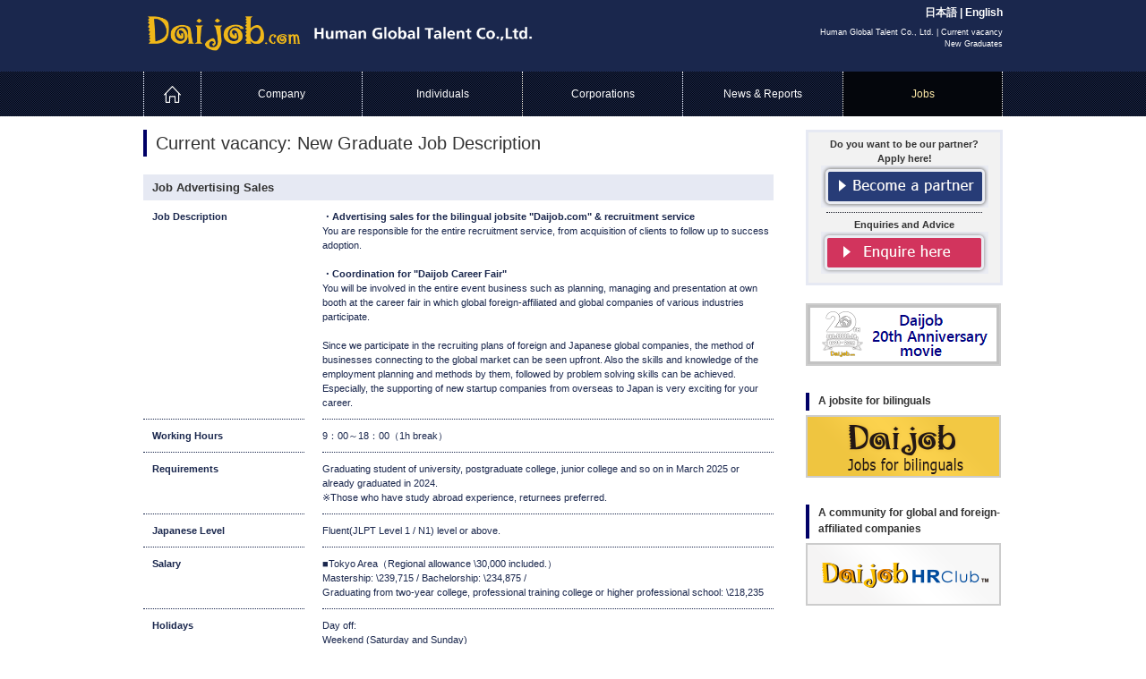

--- FILE ---
content_type: text/html; charset=utf-8
request_url: https://corp.daijob.com/en/recruit/graduate/20150903
body_size: 6269
content:

<!DOCTYPE html>
<html lang="en">
<head>
<meta charset="utf-8">
<meta http-equiv="Context-Type" content="text/html; charset=UTF-8">
<meta http-equiv="X-UA-Compatible" content="IE=edge,chrome=1">
<meta name="viewport" content="width=device-width,initial-scale=1.0">
<!-- Google Tag Manager -->
<script>
  (function(w,d,s,l,i){w[l]=w[l]||[];w[l].push({'gtm.start':
  new Date().getTime(),event:'gtm.js'});var f=d.getElementsByTagName(s)[0],
  j=d.createElement(s),dl=l!='dataLayer'?'&l='+l:'';j.async=true;j.src=
  'https://www.googletagmanager.com/gtm.js?id='+i+dl;f.parentNode.insertBefore(j,f);
  })(window,document,'script','dataLayer','GTM-WJ975245');
</script>
<!-- End Google Tag Manager -->
  <title>Job Advertising Sales | New Graduates | Current vacancy |　Human Global Talent Co.,Ltd.</title>
  <meta name="description" content=""/>
  <meta name="keywords" content=""/>

<link href="/assets/corp/import.css" media="screen" rel="stylesheet" />

<!-- Favicon -->
<link href="/assets/corp/common/favicon.ico" rel="shortcut icon" type="image/vnd.microsoft.icon" />

<!-- jquery -->
<script src="/assets/application.js"></script>
<script src="/assets/corp/jquery.rollover.js"></script>
<script src="/assets/corp/app.js"></script>
<script src="/assets/corp/image-preloader.js"></script>
<script src="/assets/corp/common.js"></script>

<meta content="authenticity_token" name="csrf-param" />
<meta content="6iIJz9Fmq8fqoNSqGqiyGhJ4agTVTcMrFh6dcWEOVnM=" name="csrf-token" />


<!-- bxSlider Javascript file -->
<script src="/assets/corp/jquery.bxslider.min.js"></script>
<!-- bxSlider CSS file -->
<link href="/assets/corp/jquery.bxslider.css" media="screen" rel="stylesheet" />


<!--[if lt IE 9]>
<script src="http://html5shiv.googlecode.com/svn/trunk/html5.js"></script>
<![endif]-->
<!--[if lt IE 7]>
<script src="js/DD_belatedPNG.js"></script><script>DD_belatedPNG.fix('img');</script>
<![endif]-->


<!--Google Analytics-->
<script type="text/javascript">

  var _gaq = _gaq || [];
  _gaq.push(['_setAccount', 'UA-45993674-1']);
  _gaq.push(['_trackPageview']);

  (function() {
    var ga = document.createElement('script'); ga.type = 'text/javascript'; ga.async = true;
    ga.src = ('https:' == document.location.protocol ? 'https://ssl' : 'http://www') + '.google-analytics.com/ga.js';
    var s = document.getElementsByTagName('script')[0]; s.parentNode.insertBefore(ga, s);
  })();

</script>

<!-- Facebook -->

<script>(function() {
  var _fbq = window._fbq || (window._fbq = []);
  if (!_fbq.loaded) {
    var fbds = document.createElement('script');
    fbds.async = true;
    fbds.src = '//connect.facebook.net/en_US/fbds.js';
    var s = document.getElementsByTagName('script')[0];
    s.parentNode.insertBefore(fbds, s);
    _fbq.loaded = true;
  }
  _fbq.push(['addPixelId', '327293847439318']);
})();
window._fbq = window._fbq || [];
window._fbq.push(['track', 'PixelInitialized', {}]);
</script>
<noscript><img height="1" width="1" alt="" style="display:none" src="https://www.facebook.com/tr?id=327293847439318&amp;ev=PixelInitialized" /></noscript>

<!-- Facebook end -->


</head>



<body
  id="recruit"
  data-page="recruit"
  data-subpage="graduate"
  >

<!-- Google Tag Manager (noscript) -->
  <noscript><iframe src="https://www.googletagmanager.com/ns.html?id=GTM-WJ975245"
        height="0" width="0" style="display:none;visibility:hidden"></iframe></noscript>
<!-- End Google Tag Manager (noscript) -->

<!-- Wrapper -->
<div id="Wrapper">

<!-- topH1 -->
<div id="topH1">
  <h1>Human Global Talent Co., Ltd. | Current vacancy<br/>New Graduates</h1>
</div><!-- topH1-end -->

<!-- header -->
<header>

  <div class="desktop-header">
    <div id="logo-n-lang-wrap">
      <div class="clearfix" id="logo-n-lang-wrap2">

        <div class="vertical-align-container">
          <div class="vertical-align" style="width: 172px;">
            <div class="logo">
              <a href="/en">
                <img alt="Human Global Talent Co., Ltd." class="logo-img-desktop" src="/assets/corp/logo/dj-logo.png" />
</a>            </div>
          </div>

          <div class="vertical-align">
            <div>
              <a href="/en">
                <img alt="Human Global Talent Co., Ltd." src="/assets/corp/logo/humanglobaltalent.en.png" style="width: 250px;" />
</a>            </div>
          </div>

          <div id="switch_language">
            <a href="https://corp.daijob.com/recruit/graduate/20150903">日本語</a>
            |
            <a href="https://corp.daijob.com/en/recruit/graduate/20150903">English</a>
          </div>
        </div>
      </div>
    </div>

    <nav class="desktop-menu">
      <ul class="clearfix">
        <li id="index"><a href="/en"></a></li>
        <li id="company"><a href="/en/company">Company</a></li>
        <li id="jobseeker"><a href="/en/jobseeker">Individuals</a></li>
        <li id="corporation"><a href="/en/corporation">Corporations</a></li>
        <li id="news"><a href="/en/news">News &amp; Reports</a></li>
        <li id="recruit"><a href="/en/recruit">Jobs</a></li>
      </ul>
    </nav>
  </div>


  <div class="mobile-header">
      <div class="mobile-logo-n-menu">
        <div class="vertical-align-container">

          <div class="vertical-align" style="width: 60px;">
            <div class="header-logo-text-mobile">
              <a href="/en">
                <img alt="Human Global Talent Co., Ltd." class="logo-img-mobile" src="/assets/corp/logo/dj-logo.png" style="display: block" />
</a>            </div>
          </div>
          <div class="vertical-align" style="width: 100px;">
            <div class="header-logo-text-mobile">
              <a href="/en">
                <img alt="Human Global Talent Co., Ltd." class="logo-img-company-name-mobile logo-company-name-en" src="/assets/corp/logo/humanglobaltalent.en.png" />
</a>            </div>
          </div>

        </div>

        <div class="clearfix mobile-menu">
          <a class="mobile-menu-toggle" href="javascript:void(0);" id="menu-dropdown-toggle"></a>
        </div>



      </div>

      <div class="menu-dropdown">
        <div class="mobile-lang-switcher">
          <a href="https://corp.daijob.com/recruit/graduate/20150903">日本語</a>
          |
          <a href="https://corp.daijob.com/en/recruit/graduate/20150903">English</a>
        </div>
        <nav>
          <ul>
            <li><a href="/en"><span class="translation_missing" title="translation missing: en.layouts.header.home">Home</span></a></li>
            <li><a href="/en/company">Company</a></li>
            <li><a href="/en/jobseeker">Individuals</a></li>
            <li><a href="/en/corporation">Corporations</a></li>
            <li><a href="/en/news">News &amp; Reports</a></li>
            <li><a href="/en/recruit">Jobs</a></li>
          </ul>
          <ul class="secondary-nav">
            <li><a href="/en/sitemap">Sitemap</a></li>
            <li><a href="https://www.daijob.com/en/aboutdaijob/privacy" target="_blank">Privacy Policy</a></li>
            <li><a href="http://www.athuman.com/menseki/" target="_blank">Disclaimer</a></li>
          </ul>
          <ul id="menu-dropdown-close">
            <li>
              <a href="javascript:void(0);">✕ Close</a>
            </li>
          </ul>
        </nav>
      </div>
    </div>

</header><!-- header-end -->


<div class="mobile-breadcrumb">
  <ul class="clearfix breadcrumb">
        <li><a href="/en"><span class="translation_missing" title="translation missing: en.layouts.application.html.erb.home">Home</span></a></li>
            <!--li><a href="/recruit/">Jobs</a></li-->
            <li><a href="/en/recruit">Jobs</a></li>

        <li class="end">New Graduate Job Description</li>
  </ul>
</div>

<!-- maincontents -->
<div class="clearfix" id="maincontents">
  
      <link href="/assets/corp/recruit.css" media="screen" rel="stylesheet" />

        <!-- mainArea -->

        <div id="mainArea">

          <h2>Current vacancy: New Graduate Job Description</h2>

          <h3>Job Advertising Sales</h3>

          <div id="recruitText">

            <dl>

              <dt class="top">Job Description</dt>
              <dd class="top">
                <h4>・Advertising sales for the bilingual jobsite "Daijob.com" & recruitment service</h4>
                <p>
                You are responsible for the entire recruitment service, from acquisition of clients to follow up to success adoption.<br><br>
              </p>
                <h4>・Coordination for "Daijob Career Fair"</h4>
            <p>
                You will be involved in the entire event business such as planning, managing and presentation at own booth at the career fair in which global foreign-affiliated and global companies of various industries participate.<br><br>

                Since we participate in the recruiting plans of foreign and Japanese global companies, the method of businesses connecting to the global market can be seen upfront. Also the skills and knowledge of the employment planning and methods by them, followed by problem solving skills can be achieved. Especially, the supporting of new startup companies from overseas to Japan is very exciting for your career.
              </p>
            </dd>

          <dt>Working Hours</dt>
          <dd>
            <p>9：00～18：00（1h break）</p>
          </dd>

          <dt>Requirements</dt>
          <dd>
            <p>
            Graduating student of university, postgraduate college, junior college and so on in March 2025 or already graduated in 2024.<br>
            ※Those who have study abroad experience, returnees preferred.
            </p>
          </dd>

          <dt>Japanese Level</dt>
          <dd><p>Fluent(JLPT Level 1 / N1) level or above.</p></dd>

          <dt>Salary</dt>
          <dd><p>
■Tokyo Area（Regional allowance \30,000 included.）<br>
Mastership: \239,715 / Bachelorship: \234,875 /<br>
            Graduating from two-year college, professional training college or higher professional school: \218,235<br></p>
          </dd>

          <dt>Holidays</dt>
          <dd>
            <p>
            Day off: <br>
            Weekend (Saturday and Sunday)<br>
            Annual Holidays=126 days (In 2023)<br>
            Annual Paid Holidays<br>
            Summer Holidays<br>
            Winter Holidays<br>
            Congratulation or condolence leave<br>
            Citizen judge leave<br>
            Child care leave, and so on<br>
            </p>
          </dd>

          <dt class="end">Apply/Enquire</dt>
          <dd class="end">
            <p>
            Mail to <a href="mailto:recruit@daijob.com">recruit@daijob.com
              </a>
            </p>
          </dd>

          </dl>

        </div><!-- recruitText-end -->

      <p class="back"><a href="/en/recruit">BACK TO INDEX</a></p>
      <div class="clear"><hr></div>
      </div>
    
    <!-- mainArea-end -->

    <!-- sidemenu -->
<div id="sidemenu">

<div class="contact">
<div class="partner_side">
<h4>Do you want to be our partner?<br/>Apply here!</h4>
<p><a href="/en/partner/contact"><img alt="Currently Recruiting Partners" class="img_on" height="47" src="/assets/corp/common/btn_partner.en.png" width="187" /></a></p>
</div>

<div class="inquiry_side">
<h4>Enquiries and Advice</h4>
<p><a href="/en/inquiries/contact"><img alt="Enquiry" class="img_on" height="47" src="/assets/corp/common/btn_inquiry.en.png" width="187" /></a></p>
</div>

</div><!-- contact-end -->

<div class="linkArea">


<p style="margin-top: 20px;">
  <a 
    href="https://youtu.be/rXWQoghPOhQ" 
    target="_blank"
  >
    <img 
      src="/assets/corp/common/bnr_daijob_20th.png" 
      width="214" 
      height="66"
    />
  </a>
</p>

<h5>A jobsite for bilinguals</h5>
<p><a href="https://www.daijob.com/company/index" target="_blank"><img src="/assets/corp/common/bnr_daijob_15th.png" alt="Daijob 17th Anniversary" width="214" height="66"></a></p>

<h5>A community for global and foreign-affiliated companies</h5>
<p><a href="http://hrclub.daijob.com/" target="_blank"><img src="/assets/corp/common/bnr_daijob_hrclub.png" alt="Daijob HRClub" width="214" height="66"></a></p>

<!--
-->

<!--
<p><a href="http://www.daijob.com/en/information/"><img alt="Beware of a fake e-mail using Daijob.com&#39;s name" height="66" src="/assets/corp/common/bnr_alart.en.gif" width="214" /></a></p>
-->

</div><!-- linkArea-end -->




</div><!-- sidemenu-end -->


      <div class="clear"><hr></div>
</div>
<!-- main contents-end -->

<div class="breadcrumb-and-toppage">
  <div class="clearfix breadcrumb-and-toppage-inside">

    <ul class="clearfix breadcrumb">
        <li><a href="/en"><span class="translation_missing" title="translation missing: en.layouts.application.html.erb.home">Home</span></a></li>
          <!--li><a href="/recruit/">Jobs</a></li-->
          <li><a href="/en/recruit">Jobs</a></li>

        <li class="end">New Graduate Job Description</li>
    </ul>

    <a id="toppage" href="#Wrapper"><span class="translation_missing" title="translation missing: en.layouts.application.html.erb.page_top">Page Top</span></a>
  </div>
</div>

<!-- footer -->
<footer>
  <div class="desktop-footer">
    <div id="footerWraper">

      <div class="clearfix" id="footerInfomation">

        <div id="corporateInfo">
          <h1>Human Global Talent Co., Ltd.</h1>
          <p>Nishi-Shinjuku Prime Square. 2nd Floor,<br>7-5-25 Nishi-Shinjuku, Shinjuku-ku Tokyo</p>
          <p>TEL 03-6680-6833 / FAX 03-6680-6464</p>

          <ul>
            <li><a href="/en/sitemap">Sitemap</a></li>
            <li><a href="https://www.daijob.com/en/aboutdaijob/privacy" target="_blank">Privacy Policy</a></li>
            <li><a href="http://www.athuman.com/menseki/" target="_blank">Disclaimer</a></li>
          </ul>
        </div><!-- corporateInfo-end -->

        <div class="pmark">
          <a href="http://privacymark.jp/" target="_blank">
            <img src="/assets/corp/common/icon_pmark.en.png" width="79" height="79" alt="Privacy Mark">
          </a>
        </div>

        <div id="footerContact">
          <div class="partner">
            <h6>Do you want to be our partner?</h6>
            <p><a href="/en/partner/contact"><img alt="Currently Recruiting Partners" class="img_on" height="47" src="/assets/corp/common/btn_partner.en.png" width="187" /></a></p>
          </div><!-- partner-end -->

          <div class="inquiry">
            <h6>Enquiries and Advice</h6>
            <p>
              <a href="/en/inquiries/contact"><img alt="Enquiry" class="img_on" height="47" src="/assets/corp/common/btn_inquiry.en.png" width="187" /></a></p>
          </div><!-- inquiry-end -->

        </div><!-- footerContact-end -->
      </div><!-- footerInfomation-end -->


          <div class="clearfix" id="HumangroupLink">

            <div id="groupLinks_left">
              <p class="markJASDAQ"><img src="/assets/corp/common/logo_jasdaq_2022.png" width="205" height="39" alt="東証JASDAQスタンダード　認証コード：2415（ヒューマンホールディングス株式会社）"></p>
            </div>

            <div class="groupLinks">
              <h7>ヒューマングループ・サービスサイト  </h7>
              <ul>
                 <li><a href="http://hals.athuman.com/CI/" target="_blank" rel="nofollow">英語教室</a></li> <li><a href="http://kids.athuman.com/robo/" target="_blank" rel="nofollow">ロボット教室</a></li> <li><a href="http://kids.athuman.com/robo/programming/" target="_blank" rel="nofollow">こどもプログラミング教室</a></li> <li><a href="http://kids.athuman.com/rika/" target="_blank" rel="nofollow">理科実験教室</a></li> <li><a href="http://college.athuman.com/dance/" target="_blank" rel="nofollow">ダンス教室</a></li> <li><a href="http://hoiku.human-lifecare.jp/" target="_blank" rel="nofollow">保育園</a></li> <li><a href="https://kids.athuman.com/hirakukids/" target="_blank" rel="nofollow">アフタースク－ル</a></li> <li><a href="http://haa.athuman.com/" target="_blank" rel="nofollow">資格取得（キャリアアップ）</a></li> <li><a href="http://biz.athuman.com/" target="_blank" rel="nofollow">企業研修</a></li> <li><a href="http://ha.athuman.com/" target="_blank" rel="nofollow">全日制専門校</a></li> <li><a href="http://ha.athuman.com/night3/" target="_blank" rel="nofollow">夜間講座</a></li> <li><a href="http://tanomana.com/" target="_blank" rel="nofollow">通信講座</a></li> <li><a href="https://ec.athuman.com/" target="_blank" rel="nofollow">ｅラーニング講座</a></li> <li><a href="http://culture.athuman.com/" target="_blank" rel="nofollow">カルチャースクール</a></li> <li><a href="https://halc.athuman.com/" target="_blank" rel="nofollow">趣味・ライフスタイル</a></li> <li><a href="https://gas.athuman.com/" target="_blank" rel="nofollow">グッドエイジングサロン</a></li> <li><a href="http://hajl.athuman.com/" target="_blank" rel="nofollow">日本語学校</a></li> <li><a href="http://hiuc.athuman.com/" target="_blank" rel="nofollow">海外進学・留学</a></li> <li><a href="http://habs.athuman.com/mba/lp/" target="_blank" rel="nofollow">MBAプログラム</a></li> <li><a href="http://habs.athuman.com/" target="_blank" rel="nofollow">ヒューマンアカデミービジネススク>ール（HABS）</a></li> <li><a href="https://human.sankei.co.jp/" target="_blank" rel="nofollow">オンライン英会話</a></li> <li><a href="http://hajl.athuman.com/lp/option/" target="_blank" rel="nofollow">オンライン日本語学習</a></li> <li><a href="http://www.daijob.com/" target="_blank" rel="nofollow">外資系転職サイト</a></li> <li><a href="http://resocia.jp/" target="_blank" rel="nofollow">総合人材サービス</a></li> <li><a href="http://human-touch.jp/" target="_blank" rel="nofollow">人材紹介</a></li> <li><a href="http://hlc.athuman.com/" target="_blank" rel="nofollow">介護サービス</a></li> <li><a href="http://hlc.athuman.com/college/" target="_blank" rel="nofollow">介護関連教育・研修</a></li> <li><a href="http://www.dashingdiva.co.jp/" target="_blank" rel="nofollow">ネイルサロン</a></li> <li><a href="http://www.decolier.jp/" target="_blank" rel="nofollow">クリスタルデコレーション通販</a></li> <li><a href="http://www.veauty.net/" target="_blank">女性応援ショッピングサイト</a></li> <li><a href="http://www.evessa.com/" target="_blank" rel="nofollow">B.LEAGUEプロバスケットボール</a></li> <li><a href="http://www.athuman.com/insurance/" target="_blank" rel="nofollow">各種保険・トラベルサービス</a></li> <li><a href="http://hp.athuman.com/" target="_blank" rel="nofollow">広告代理店</a></li> <li><a href="https://www.human-dc.com/" target="_blank" rel="nofollow">WEBサイト制作・システム開発</a></li> <li><a href="https://human-gc.jp/" target="_blank" rel="nofollow">研修・翻訳・通訳</a></li> <li><a href="http://hp.athuman.com/costdown/" target="_blank" rel="nofollow">コスト削減サービス</a></li> 
              </ul>

            </div><!-- groupLinks-end -->

          </div><!-- HumangroupLink-end -->

      <br />

    </div><!-- footerWraper-end -->

    <div id="copyrightArea">
      <ul class="copyright">
        <li><a href="http://www.athuman.com/en" target="_blank"><img alt="Footer logo.en" src="/assets/corp/common/footer_logo.en.png" /></a></li>
        <li>Copyright © 2026 Human Global Talent Co., Ltd. All rights reserved.</li>
      </ul>
    </div><!-- copyrightArea-end -->
  </div>

  <div class="mobile-footer">
    <div class="corp-info-n-logos">
      <div class="corp-info">
        <h1>Human Global Talent Co., Ltd.</h1>
        <p>Nishi-Shinjuku Prime Square. 2nd Floor,<br>7-5-25 Nishi-Shinjuku, Shinjuku-ku Tokyo</p>
        <p>TEL 03-6680-6833</p>
        <p>FAX 03-6680-6464</p>
      </div>

      <div class="clearfix mobile-footer-logos">
        <div class="pmark">
          <a href="http://privacymark.jp/" target="_blank">
            <img
              src="/assets/corp/common/icon_pmark.en.png"
              width="79"
              height="79"
              alt="Privacy Mark"
            />
          </a>
        </div>
          <div class="human-n-jasdaq">
            <p class="markHuman">
              <a href="http://www.athuman.com/" target="_blank">
                <img
                  src="/assets/corp/common/Stand-by-you-logo__205x65.png"
                  width="205"
                  height="65"
                  alt="Human 人を育て、社会へ送り出す ヒューマングループ"
                />
              </a>
            </p>
            <p class="markJASDAQ">
              <img
                src="/assets/corp/common/logo_jasdaq_2022.png"
                width="205"
                height="39"
                alt="東証JASDAQスタンダード　認証コード：2415（ヒューマンホールディングス株式会社）"
              />
            </p>
          </div>
      </div>
    </div>

    <div class="mobile-copyright">
      <a href="http://www.athuman.com/en" target="_blank"><img alt="Footer logo.en" src="/assets/corp/common/footer_logo.en.png" /></a>
      Copyright © 2026 Human Global Talent Co., Ltd.
    </div>

  </div>
</footer><!-- footer-end -->


<link href="/assets/corp/responsive.css" media="screen" rel="stylesheet" />

<!-- Salesforce -->
<script type="text/javascript">
piAId = '134371';
piCId = '1505';

(function() {
	function async_load(){
		var s = document.createElement('script'); s.type = 'text/javascript';
		s.src = ('https:' == document.location.protocol ? 'https://pi' : 'http://cdn') + '.pardot.com/pd.js';
		var c = document.getElementsByTagName('script')[0]; c.parentNode.insertBefore(s, c);
	}
	if(window.attachEvent) { window.attachEvent('onload', async_load); }
	else { window.addEventListener('load', async_load, false); }
})();
</script>

</body>
</html>


--- FILE ---
content_type: text/css
request_url: https://corp.daijob.com/assets/corp/import.css
body_size: 89
content:
@import url("/assets/corp/html5reset.css");@import url("/assets/corp/default.css");@import url("/assets/corp/common.css");@import url("/assets/corp/style.css");


--- FILE ---
content_type: text/css
request_url: https://corp.daijob.com/assets/corp/default.css
body_size: 454
content:
@charset "UTF-8";body,div,dl,dt,dd,ul,ol,li,h1,h2,h3,h4,h5,h6,pre,form,fieldset,input,textarea,p,blockquote,th,td{margin:0;padding:0}h1,h2,h3,h4,h5,h6{font-size:100%}img,abbr,acronym,fieldset{border:0}li{list-style-type:none}body{background:white;color:#333;font-size:75%;font-family:"ヒラギノ角ゴ Pro W3", "Hiragino Kaku Gothic Pro", "メイリオ", Meiryo, Osaka, "ＭＳ Ｐゴシック", "MS PGothic", Sans-Serif;line-height:1.5;*font-size:small;*font:x-small}* html body{font-family:"ＭＳ Ｐゴシック", "MS PGothic", Sans-Serif}a:link{color:#333;text-decoration:none}a:visited{color:#333;text-decoration:none}a:hover{color:#007fff;text-decoration:underline}a:active{color:#f00;text-decoration:underline}


--- FILE ---
content_type: text/css
request_url: https://corp.daijob.com/assets/corp/common.css
body_size: 1295
content:
#maincontents,.bx-wrapper,.breadcrumb-and-toppage-inside,#footerInfomation,#HumangroupLink,#topH1 h1,#logo-n-lang-wrap2,.desktop-menu ul{width:960px;margin-left:auto;margin-right:auto}#Wrapper{min-width:960px}.clear{display:none}#topH1{position:absolute;top:30px;width:100%;pointer-events:none}#topH1 h1{color:#fff;font-size:77%;font-weight:normal;text-align:right;text-decoration:none}.vertical-align-container{display:table;height:80px;width:100%}.header-logo-text{color:#ffffff;font-weight:bold;font-size:1.2em;padding-top:0.6em}.vertical-align{display:table-cell;vertical-align:middle}.logo-img-desktop{width:172px;height:39px;padding-left:5px;padding-right:10px}#logo-n-lang-wrap{background-color:#1a274d}.logo{float:left}#switch_language{float:right;padding-top:5px;font-weight:bold;color:white}#switch_language a:link,#switch_language a:visited{color:white}.desktop-menu{background-image:url(/assets/corp/common/bg_copyright.gif);display:block;background-color:#1a274d}.desktop-menu li{float:left;width:179px;border:dotted #fff;border-width:0 0 0 1px;color:#fff;list-style-type:none}.desktop-menu li:last-child{border-right-width:1px}.desktop-menu #index{width:63px}.desktop-menu #jobseeker,.desktop-menu #corporation,.desktop-menu #news{width:178px}.desktop-menu #recruit{width:177px}.desktop-menu a{display:block;height:50px;line-height:50px;color:#fff;text-align:center;text-decoration:none}.desktop-menu #index a{background-image:url(/assets/corp/common/nav_home.png);background-repeat:no-repeat;background-position:center center;text-indent:-999px}.desktop-menu a:hover{color:#feeaa8}.desktop-menu #index a:hover{color:#feeaa8;background-image:url(/assets/corp/common/nav_home_on.png)}#index #index a,#company #company a,#jobseeker #jobseeker a,#corporation #corporation a,#news #news a,#recruit #recruit a{color:#feeaa8;background-color:#04060c}#index #index a{background-image:url(/assets/corp/common/nav_home_on.png);background-repeat:no-repeat;background-position:center center}.breadcrumb-and-toppage{margin-top:20px;background-color:#e6e9f3;line-height:25px}.breadcrumb-and-toppage .breadcrumb{float:left}.breadcrumb li{float:left;padding-left:20px;padding-right:5px;font-size:92%;color:#565656}.breadcrumb a{text-decoration:underline;padding-right:30px;background:url(/assets/corp/common/icon_breadcrumb.gif) no-repeat right center}#toppage{float:right;box-sizing:border-box;width:100px;padding-right:20px;border-left:1px dotted #666;background-image:url(/assets/corp/common/icon_arrow_top.gif);background-repeat:no-repeat;background-position:right;text-align:right;font-size:83%;text-decoration:none}#toppage:hover{text-decoration:underline}#footerWraper{background-image:url(/assets/corp/common/bg_footer.gif);background-repeat:repeat}#footerInfomation{height:100px;padding:15px 0 0 0}#corporateInfo{float:left;width:350px}#corporateInfo p{font-size:92%}#corporateInfo li{display:inline-block;margin:12px 20px 0 0;padding:0 0 0 15px;background-image:url(/assets/corp/common/icon_arrow_right.gif);background-repeat:no-repeat;background-position:left center;font-size:92%}.desktop-footer .pmark{float:left}.pmark:hover img{opacity:0.7;filter:alpha(opacity=70)}#footerContact{background-image:url(/assets/corp/common/footerContact.png);background-repeat:no-repeat;background-position:right top;width:439px;height:86px;text-align:center;float:right}#footerContact .partner{float:left;position:relative;top:10px;margin-left:5px}#footerContact .inquiry{float:right;position:relative;top:10px;margin-right:20px}.markHuman a:hover img{opacity:0.7;filter:alpha(opacity=70)}#HumangroupLink{background-color:#fff;height:140px}#groupLinks_left{float:left;margin:15px 0 0 20px}.groupLinks{float:right;width:700px;margin:15px 10px 0 0}.groupLinks h7{font-size:92%;font-weight:bold}.groupLinks li{font-size:83%;float:left;padding-right:10px;white-space:nowrap}.groupLinks a{text-decoration:none}.groupLinks li a:hover{text-decoration:underline}#copyrightArea{background-image:url(/assets/corp/common/bg_copyright.gif);background-repeat:repeat;height:60px}#copyrightArea .copyright{text-align:center;position:relative;top:15px}.copyright li{display:inline;list-style-type:none;text-align:center;color:white}


--- FILE ---
content_type: text/css
request_url: https://corp.daijob.com/assets/corp/style.css
body_size: 658
content:
@media all and (min-width: 769px){.mobile-breadcrumb,.mobile-header,.mobile-footer,.mobile-years,.site-logo{display:none}.jobseekerText dd{display:block !important}}#maincontents{padding-top:15px;text-align:left}#mainArea{float:left;width:704px}#mainArea h2{font-size:170%;border-left:solid 4px #006;padding:0 0 0 10px;margin:0 0 20px 0;text-decoration:none;font-weight:lighter}#mainText p{margin:10px 0 20px 0}#sidemenu{width:220px;float:right;clear:right}.contact{padding:5px 0;border:3px solid #e6e9f3;background-color:#f2f2f2}.contact>div{text-align:center}.contact h4{font-size:93%}.inquiry_side:before{content:'';margin:0 20px 5px;display:block;border-top:1px dotted #242833}.linkArea h5{border-left:solid 4px #006;margin:25px 0 5px 0;padding:0 0 2px 10px}.linkArea a img{border:2px solid #ccc}.linkArea a:hover img{border:2px solid #ffd700}.clearfix:before,.clearfix:after{content:"";display:table}.clearfix:after{clear:both}.sitemap{margin-top:20px;margin-bottom:20px}.sitemap ul{width:340px}.sitemap .leftArea{float:left}.sitemap .rightArea{float:right}.sitemap .ttl a{display:block;border-bottom:dotted 1px #666;margin:0;padding:10px 0 10px 20px;background-image:url(/assets/corp/common/icon_arrow_right.gif);background-repeat:no-repeat;background-position:left center}.sitemap .ttl a:hover{background-color:#ffffb2}.sitemap .ttl_s a{border-bottom:dotted 1px #999;margin:0;padding:10px 0 10px 20px;display:block}.sitemap .ttl_s a:hover{background-color:#ffffb2}


--- FILE ---
content_type: text/css
request_url: https://corp.daijob.com/assets/corp/recruit.css
body_size: 494
content:
#mainArea h3{font-size:108%;background-color:#e6e9f3;padding:5px 0 5px 10px;margin:15px 0 0 0}.jobCategory{margin:0 0 30px 0}.jobCategory p a{display:block;text-decoration:none;border-top:dotted 1px #1a274d;padding:10px 10px 10px 15px;color:#1a274d;font-size:93%}.jobCategory p.top a{display:block;text-decoration:none;border-top:solid 1px #fff;padding:10px 10px 10px 15px;color:#1a274d;font-size:93%}.jobCategory p.top a:hover{background-color:#ffffb2}.jobCategory p.end a{display:block;text-decoration:none;border-bottom:dotted 1px #1a274d;padding:10px 10px 10px 15px;color:#1a274d;font-size:93%}.jobCategory p a:hover{background-color:#ffffb2}.notyet p{padding:5px 0 20px 10px}#recruitText dl{padding-bottom:10px}#recruitText dt,#recruitText dd{box-sizing:border-box;font-size:93%;border-top:1px dotted #1a274d;color:#1a274d}#recruitText dt{float:left;width:180px;padding:10px;clear:both;font-weight:bold}#recruitText dd{margin-left:200px;padding:10px 0}#recruitText .top{border-top:0}#recruitText .end{border-bottom:1px dotted #1a274d}.back{text-align:right}.back a{background-image:url(/assets/corp/common/icon_arrow_right.gif);background-repeat:no-repeat;background-position:left center;background-color:#e6e9f3;font-size:92%;padding:5px 5px 5px 10px;white-space:nowrap}.back a:hover{background-color:#f5d97e;text-decoration:none;color:#333}


--- FILE ---
content_type: text/css
request_url: https://corp.daijob.com/assets/corp/responsive.css
body_size: 1873
content:
@media all and (max-width: 768px){body{font-size:96%}#Wrapper{min-width:320px !important}#maincontents,.bx-wrapper,.breadcrumb-and-toppage-inside,#footerInfomation,#HumangroupLink{width:100%}#topH1,.breadcrumb-and-toppage .breadcrumb,.desktop-header,.desktop-footer,.larger-map-link{display:none}.mobile-header{position:relative}.mobile-logo-n-menu{padding-right:109px;background-color:#1a274d;min-height:54px}.mobile-menu{position:absolute;top:0;right:0;width:109px}.logo-img-mobile{width:100%;padding-left:5px;padding-right:5px;vertical-align:middle;display:inline-block}.logo-img-company-name-mobile{padding-left:10px;padding-right:5px;vertical-align:middle;display:inline-block;top:0%}.logo-company-name-en{width:85%}.logo-company-name-ja{width:80%}.header-logo-text-mobile{display:block;position:relative}.mobile-menu-phone,.mobile-menu-toggle{float:right;width:54px;height:80px;background-color:#f5f5f5;background-position:center;background-repeat:no-repeat}.mobile-menu-phone{margin-right:1px;background-image:url(/assets/corp/common/nav_phone.png)}.mobile-menu-toggle{background-image:url(/assets/corp/common/nav_hamburger.png)}.menu-dropdown{display:none;background-color:white;position:absolute;top:100%;width:100%;z-index:10000}.menu-dropdown nav a{display:block;line-height:40px;margin:0 10px}.menu-dropdown li:not(:last-child) a{border-bottom:1px solid #999}.menu-dropdown ul{border-top:2px solid #999}.secondary-nav{background-color:#f5f5f5}#menu-dropdown-close li{background-color:#999}#menu-dropdown-close a{color:white;text-align:center}.mobile-lang-switcher{text-align:center;line-height:40px}.mobile-breadcrumb{background:#e6e9f3;line-height:25px}.breadcrumb-and-toppage{text-align:center}#toppage{float:none;width:auto;margin-left:0;border-left:0;display:inline-block}.bx-wrapper img{width:100%;height:auto}#mainArea{padding:0 10px;box-sizing:border-box}#mainArea,#sidemenu{float:none}#mainArea{width:100%;margin-bottom:30px}#sidemenu{width:218px;margin:0 auto}.mobile-footer{background-image:url(/assets/corp/common/bg_footer.gif);background-repeat:repeat}.corp-info-n-logos{padding:10px}.corp-info{margin-bottom:10px}.pmark,.human-n-jasdaq{float:left;margin-right:10px}.human-n-jasdaq{background-color:white}.mobile-copyright{padding:10px;background-image:url(/assets/corp/common/bg_copyright.gif);background-repeat:repeat;text-align:center;color:white}.newsArea1,.newsAreamore{float:none;width:100%;height:auto;margin-bottom:10px;box-sizing:border-box}.newsArea1{padding-bottom:8px}.newsIcon{margin-right:10px}.newsDate{text-align:left;padding-top:5px}.newsAreamore{background-color:#e6e9f3}.newsAreamore p{display:none}.newsAreamore .more{line-height:40px;text-align:center}.newsReadmore{display:none}.serviceAreaItem{width:100%;height:auto;margin:0 0 10px;box-sizing:border-box}#serviceArea img{width:100%;height:auto;position:static}#serviceArea h3{padding:0 0 5px}.serviceAreaText{margin-bottom:15px}.serviceAreaReadmore{display:none}.contact{margin-bottom:10px}.linkArea h5,.linkArea br{display:none}.philosophy,.outline,.history{width:100%;height:auto}.philosophyReadmore,.outlineReadmore,.historyReadmore{display:none}.message-main-img{margin:0 0 10px;float:none;text-align:center}.company-submenu{float:none;width:100%;margin-bottom:10px;border:solid white;border-width:0 10px 0 10px;overflow:auto;box-sizing:border-box}.company-submenu-inside{display:table;width:100%;border-collapse:collapse;box-sizing:border-box}html[lang="ja"] .company-submenu-inside{white-space:nowrap}.company-submenu ul{display:table-row}.company-submenu li{display:table-cell;vertical-align:middle;width:1%;min-height:40px;border:1px solid #aaa;background-image:none}.company-submenu li a,.company-submenu li span{padding:10px !important;background-image:none;text-align:center}#mainVisual img{max-width:100%;height:auto}#mainVisual p{top:0;bottom:0;display:-webkit-box;display:-webkit-flex;display:-ms-flexbox;display:flex;-webkit-box-align:center;-webkit-align-items:center;-ms-flex-align:center;align-items:center;-webkit-box-pack:center;-webkit-justify-content:center;-ms-flex-pack:center;justify-content:center;font-size:120%;font-size:5vw}#philosopy dl{width:100%;float:none;margin-right:0;margin-bottom:20px}#mainArea>img:first-of-type{width:100%;height:auto}#recruitText dt,#recruitText dd,#outlineData dt,#outlineData dd,#historyData dt,#historyData dd{box-sizing:border-box;padding:10px;border:dotted #1a274d;border-width:0 0 1px 0}#recruitText dt,#outlineData dt,#historyData dt{float:none;width:100%}#recruitText dd,#outlineData dd,#historyData dd{margin-left:0}#outlineData iframe{width:100%}.mobile-years{overflow-y:hidden;overflow-x:auto}.mobile-years ul{float:left;min-width:100%;white-space:nowrap;border-bottom:1px solid black}.mobile-years li{cursor:pointer;display:inline-block;width:100px;line-height:40px;border:1px solid black;margin-bottom:-1px;background-color:#eee;text-align:center}.mobile-years li+li{margin-left:-1px}.mobile-years .active-year-tab{border-bottom-color:white;background-color:white}.year-news{display:none}.active-year{display:block}#newsData a{border-width:0 0 1px 0}#newsData .icon{width:75px}#newsData .newsTitle{margin-left:0;clear:left;padding-top:10px}.jobseekerText dt{padding:0;display:table;width:100%;border-spacing:5px;cursor:pointer;background-image:none}.logo-n-title-wrap{display:table-row}.site-logo{box-sizing:border-box;padding:5px;width:100px;text-align:center;background-color:white}.site-logo img{vertical-align:middle}.site-logo,.jobseekerText h3{display:table-cell;vertical-align:middle}.site-logo{background-color:white}.jobseekerText h3{padding-left:5px;padding-right:20px;background-repeat:no-repeat;background-position:right center}.collapsed h3{background-image:url(/assets/corp/common/icon_arrow_bottom_l.png)}.not-collapsed h3{background-image:url(/assets/corp/common/icon_arrow_top_l.png)}.jobseekerText dd{display:none}.left-box,.left-box2{margin-bottom:10px}.right-box,.right-box2{float:none;margin-left:auto;margin-right:auto;text-align:center}.sitemap ul{width:100%}input[type="text"],td .field_with_errors{width:80%;display:inline-block}.field_with_errors input[type="text"]{width:100%}.btn_return{margin-right:0}.mod_form th,.mod_form td{display:block;width:100%;box-sizing:border-box}}


--- FILE ---
content_type: application/javascript
request_url: https://corp.daijob.com/assets/corp/common.js
body_size: 238
content:
app.preload(["/assets/corp/common/nav_home_on.png"]),$(function(){$("#toppage").click(function(){var o=$(this).attr("href");return $("html,body").animate({scrollTop:$(o).offset().top},"slow","swing"),!1});var o=$(".menu-dropdown");o.slideUp(0),$("#menu-dropdown-toggle, #menu-dropdown-close a").click(function(){o.slideToggle()})});

--- FILE ---
content_type: application/javascript
request_url: https://corp.daijob.com/assets/corp/image-preloader.js
body_size: 108
content:
!function(){var n=[];app.preload=function(a){a.forEach(function(a){var c=new Image;c.src=a,n.push(c)})}}();

--- FILE ---
content_type: application/javascript
request_url: https://corp.daijob.com/assets/corp/jquery.rollover.js
body_size: 302
content:
function endsWith(n,t){return-1!==n.indexOf(t,n.length-t.length)}function initRollOvers(){jQuery("img.img_on").each(function(){var n=this.src,t=n.lastIndexOf("/")+1,e=n.substr(t,n.length-1),s=n.substr(n.lastIndexOf("."),n.length-1);if(endsWith(e,document.documentElement.lang+s))var r=n.lastIndexOf(".")-3,i=n.substr(0,r)+"_on"+n.substr(r,n.length-1);else var r=n.lastIndexOf("."),i=n.substr(0,r)+"_on"+n.substr(r,4);preLoadImg[n]=new Image,preLoadImg[n].src=i,jQuery(this).hover(function(){this.src=i},function(){this.src=n})})}var preLoadImg=new Object;jQuery(function(){initRollOvers()});